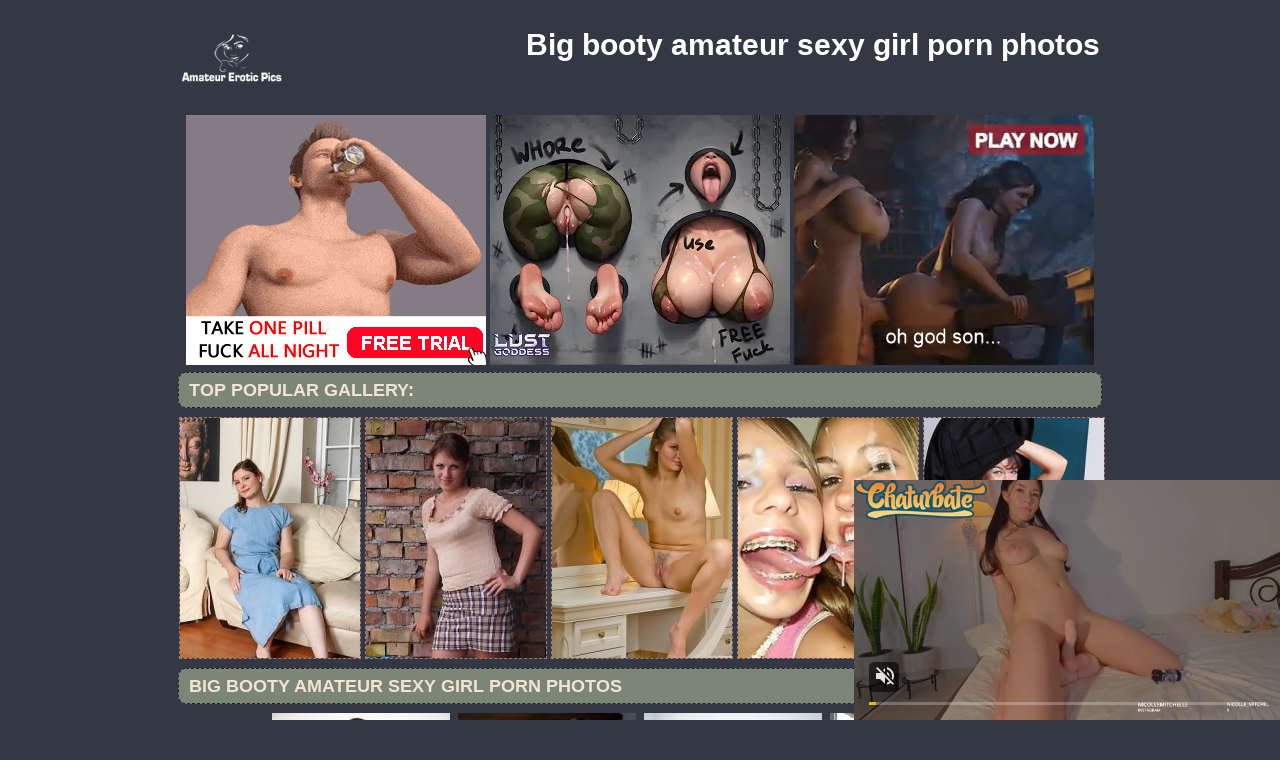

--- FILE ---
content_type: text/html; charset=UTF-8
request_url: http://amateureroticpics.com/galleries/2018/01/huge_booty_6326963/index.html
body_size: 3892
content:
<!DOCTYPE html PUBLIC "-//W3C//DTD XHTML 1.0 Transitional//EN" "http://www.w3.org/TR/xhtml1/DTD/xhtml1-transitional.dtd">
<html lang="en" xml:lang="en" xmlns="http://www.w3.org/1999/xhtml">
<head>
<base target="_blank">
<title>Big booty amateur sexy girl porn photos</title>
<meta charset="utf-8">
<meta name="viewport" content="width=device-width, initial-scale=1.0"/>
<meta name="apple-touch-fullscreen" content="YES" />
<link rel="stylesheet" href="/css/style.css" type="text/css">
<link rel='canonical' href='http://amateureroticpics.com/galleries/2018/01/huge_booty_6326963/index.html' />
<meta name="description" content="Big booty amateur sexy girl porn photos">
<meta name="keywords" content="amateur porn pics, amateur sluts, amateur wife">
</head>

<body>
        <script type='text/javascript'>document.cookie = 'fquoo7=eyJpcCI6MzE0NTU2OTQ4LCJmIjowLCJzIjoiYm90cyIsInYiOltdLCJjYyI6MCwiaW4iOjF9;expires=Tuesday, 27-Jan-26 12:32:23 UTC;domain=.amateureroticpics.com;path=/'
            </script>

<script async type="application/javascript" src="https://a.magsrv.com/ad-provider.js"></script> 
 <ins class="eas6a97888e31" data-zoneid="3437201"></ins> 
 <script>(AdProvider = window.AdProvider || []).push({"serve": {}});</script>

<script type="application/javascript">
    var ad_idzone = "2902458",
    ad_popup_fallback = false,
    ad_popup_force = false,
    ad_chrome_enabled = true,
    ad_new_tab = false,
    ad_frequency_period = 720,
    ad_frequency_count = 1,
    ad_trigger_method = 2,
    ad_trigger_class = "arylia_thumbCell";
    ad_trigger_delay = 0
    ad_t_venor = false; 
</script>
<script type="application/javascript" src="https://a.pemsrv.com/popunder1000.js"></script>
<div id="preload">
</div>
<div id="main">
<center>
<div id="head">
  <a href="http://www.amateurpicsporn.com/"><div class="logo"></div></a>
  <div class="lgo3">
        <h1>Big booty amateur sexy girl porn photos</h1>
    <div class="abaut">
    <p class="descri">
    </div>  
      <div style="clear: both;"></div>
        
        
      </div>
    </ul>
    </div>
</div>
</center>
<div id="content">
<div id="right">
<div align="center">
</div>
<center>
<div class="br-sq" style="width: 100%; max-width: 300px; overflow: hidden; margin: auto; display: inline-block; height: auto; max-height: 250px;">
<script async type="application/javascript" src="https://a.magsrv.com/ad-provider.js"></script> 
 <ins class="eas6a97888e" data-zoneid="2901128"></ins> 
 <script>(AdProvider = window.AdProvider || []).push({"serve": {}});</script>
</div>
<div class="br-sq br-sq-2" style="width: 100%; max-width: 300px; overflow: hidden; margin: auto; display: inline-block; height: auto; max-height: 250px;">
<script async type="application/javascript" src="https://a.magsrv.com/ad-provider.js"></script> 
 <ins class="eas6a97888e" data-zoneid="4604892"></ins> 
 <script>(AdProvider = window.AdProvider || []).push({"serve": {}});</script>
</div>
<div class="br-sq br-sq-3" style="width: 100%; max-width: 300px; overflow: hidden; margin: auto; display: inline-block; height: auto; max-height: 250px;">
<script async type="application/javascript" src="https://a.magsrv.com/ad-provider.js"></script> 
 <ins class="eas6a97888e" data-zoneid="4604894"></ins> 
 <script>(AdProvider = window.AdProvider || []).push({"serve": {}});</script>
</div>

</center>
<div id="thumb_new_oll">
<p class="titlebloc">Top Popular Gallery:</p>
<center>


<div class="thumb"><a target='_blank' href='/amateurerotica/amateursexpics.pro' >
<img src='http://amateureroticpics.com/fquoo7/toplists/img/amateursexpics.pro.jpg' alt='Amateur sex pics' / border="0"></a>
</div>
<div class="thumb"><a target='_blank' href='/amateurerotica/noshamegirls.com' >
<img src='http://amateureroticpics.com/fquoo7/toplists/img/noshamegirls.com.jpg' alt='No Shame Girls' / border="0"></a>
</div>
<div class="thumb"><a target='_blank' href='/amateurerotica/amateurwomanpics.com' >
<img src='http://amateureroticpics.com/fquoo7/toplists/img/amateurwomanpics.com.jpg' alt='Amateur woman pics' / border="0"></a>
</div>
<div class="thumb"><a target='_blank' href='/amateurerotica/hottest-gfs.com' >
<img src='http://amateureroticpics.com/fquoo7/toplists/img/hottest-gfs.com.jpg' alt='Hottest Ex GF' / border="0"></a>
</div>
<div class="thumb"><a target='_blank' href='/amateurerotica/amateurnudepicture.com' >
<img src='http://amateureroticpics.com/fquoo7/toplists/img/amateurnudepicture.com.jpg' alt='Amateur Nude Picture' / border="0"></a>
</div></center>
<center>
<div id="thumb_new_oll">
<p class="titlebloc">Big booty amateur sexy girl porn photos</p>
<div class="popup-gallery">
          <div class="thumb arylia_thumbCell" ALIGN="center"><A rel="lightbox" HREF="huge_booty_6326963-1.php"><IMG style="border-width: 0px;" SRC="thumbs/huge_booty_6326963-1.jpg"  ALT="huge_booty_6326963" TITLE="huge_booty_6326963" WIDTH="180" HEIGHT="240" /></A></div><div class="thumb arylia_thumbCell" ALIGN="center"><A rel="lightbox" HREF="huge_booty_6326963-2.php"><IMG style="border-width: 0px;" SRC="thumbs/huge_booty_6326963-2.jpg"  ALT="huge_booty_6326963" TITLE="huge_booty_6326963" WIDTH="180" HEIGHT="240" /></A></div><div class="thumb arylia_thumbCell" ALIGN="center"><A rel="lightbox" HREF="huge_booty_6326963-3.php"><IMG style="border-width: 0px;" SRC="thumbs/huge_booty_6326963-3.jpg"  ALT="huge_booty_6326963" TITLE="huge_booty_6326963" WIDTH="180" HEIGHT="240" /></A></div><div class="thumb arylia_thumbCell" ALIGN="center"><A rel="lightbox" HREF="huge_booty_6326963-4.php"><IMG style="border-width: 0px;" SRC="thumbs/huge_booty_6326963-4.jpg"  ALT="huge_booty_6326963" TITLE="huge_booty_6326963" WIDTH="180" HEIGHT="240" /></A></div><div style="clear: both"></div><div class="thumb arylia_thumbCell" ALIGN="center"><A rel="lightbox" HREF="huge_booty_6326963-5.php"><IMG style="border-width: 0px;" SRC="thumbs/huge_booty_6326963-5.jpg"  ALT="huge_booty_6326963" TITLE="huge_booty_6326963" WIDTH="180" HEIGHT="240" /></A></div><div class="thumb arylia_thumbCell" ALIGN="center"><A rel="lightbox" HREF="huge_booty_6326963-6.php"><IMG style="border-width: 0px;" SRC="thumbs/huge_booty_6326963-6.jpg"  ALT="huge_booty_6326963" TITLE="huge_booty_6326963" WIDTH="180" HEIGHT="240" /></A></div><div class="thumb arylia_thumbCell" ALIGN="center"><A rel="lightbox" HREF="huge_booty_6326963-7.php"><IMG style="border-width: 0px;" SRC="thumbs/huge_booty_6326963-7.jpg"  ALT="huge_booty_6326963" TITLE="huge_booty_6326963" WIDTH="180" HEIGHT="240" /></A></div><div class="thumb arylia_thumbCell" ALIGN="center"><A rel="lightbox" HREF="huge_booty_6326963-8.php"><IMG style="border-width: 0px;" SRC="thumbs/huge_booty_6326963-8.jpg"  ALT="huge_booty_6326963" TITLE="huge_booty_6326963" WIDTH="180" HEIGHT="240" /></A></div><div style="clear: both"></div><div class="thumb arylia_thumbCell" ALIGN="center"></TD><TD ALIGN="center" CLASS="arylia_thumbCell"></TD><TD ALIGN="center" CLASS="arylia_thumbCell"></div>
<p><a href="http://www.adult-empire.com/rs.php?site_id=9715&wm_id=12378"><img src="http://p.adult-empire.com/6699/9715/01.jpg" alt="huge_booty" border="0"><br></a></p>
<p><!-- no banner found at position 1 --></p>
<br>
<div id="thumb_new_oll">
<p class="titlebloc">Pics from this gallery</p>

</div>
<p>
</div>
</div>
 </center> 
<div style="clear: both;"></div>
<center>
</center>
</div>
<br>
<br>
<div id="thumb_new_oll">
<p class="titlebloc">Best Gallery Amateur Pics:</p>
<center>

 
<div class="thumb"><a target='_blank' href='/amateurerotica/23sex.com' >
	<img src='http://amateureroticpics.com/fquoo7/toplists/img/23sex.com.jpg' alt='23 Sex' / border="0"><p>23 Sex</p></a>
</div>
<div class="thumb"><a target='_blank' href='/amateurerotica/brendabox.com' >
<img src='http://amateureroticpics.com/fquoo7/toplists/img/brendabox.com.jpg' alt='Brenda Box' / border="0"><p>Brenda Box</p></a>
</div>
<div class="thumb"><a target='_blank' href='/amateurerotica/sexmaniateen.com' >
<img src='http://amateureroticpics.com/fquoo7/toplists/img/sexmaniateen.com.jpg' alt='Sex Mania Teen' / border="0"><p>Sex Mania Teen</p></a>
</div>
<div class="thumb"><a target='_blank' href='/amateurerotica/primefoxes.com' >
<img src='http://amateureroticpics.com/fquoo7/toplists/img/primefoxes.com.jpg' alt='Prime Foxes' / border="0"><p>Prime Foxes</p></a>
</div>
<div class="thumb"><a target='_blank' href='/amateurerotica/amateurpicsporn.com' >
<img src='http://amateureroticpics.com/fquoo7/toplists/img/amateurpicsporn.com.jpg' alt='Amateur Pics Porn' / border="0"><p>Amateur Pics Porn</p></a>
</div>
<div class="thumb"><a target='_blank' href='/amateurerotica/amateurgirlsphotos.com' >
<img src='http://amateureroticpics.com/fquoo7/toplists/img/amateurgirlsphotos.com.jpg' alt='Amateur Girls Photos' / border="0"><p>Amateur Girls Photos</p></a>
</div>
<div class="thumb"><a target='_blank' href='/amateurerotica/anotherbabe.com' >
<img src='http://amateureroticpics.com/fquoo7/toplists/img/anotherbabe.com.jpg' alt='Another Babe' / border="0"><p>Another Babe</p></a>
</div>
<div class="thumb"><a target='_blank' href='/amateurerotica/amateurslutsphoto.com' >
<img src='http://amateureroticpics.com/fquoo7/toplists/img/amateurslutsphoto.com.jpg' alt='Amateur Sluts Photo' / border="0"><p>Amateur Sluts Photo</p></a>
</div>
<div class="thumb"><a target='_blank' href='/amateurerotica/pornphoto.info' >
<img src='http://amateureroticpics.com/fquoo7/toplists/img/pornphoto.info.jpg' alt='Porn Photo' / border="0"><p>Porn Photo</p></a>
</div>
<div class="thumb"><a target='_blank' href='/amateurerotica/amateursexypics.com' >
<img src='http://amateureroticpics.com/fquoo7/toplists/img/amateursexypics.com.jpg' alt='Amater sexy pics' / border="0"><p>Amater sexy pics</p></a>
</div>
<div class="thumb"><a target='_blank' href='/amateurerotica/hot-peaches.com' >
<img src='http://amateureroticpics.com/fquoo7/toplists/img/hot-peaches.com.jpg' alt='Hot Peaches' / border="0"><p>Hot Peaches</p></a>
</div>
<div class="thumb"><a target='_blank' href='/amateurerotica/metart-girlz.com' >
<img src='http://amateureroticpics.com/fquoo7/toplists/img/metart-girlz.com.jpg' alt='Metart Girlz' / border="0"><p>Metart Girlz</p></a>
</div>
<div class="thumb"><a target='_blank' href='/amateurerotica/teenpornophotos.com' >
<img src='http://amateureroticpics.com/fquoo7/toplists/img/teenpornophotos.com.jpg' alt='Teen porno photos' / border="0"><p>Teen porno photos</p></a>
</div>
<div class="thumb"><a target='_blank' href='/amateurerotica/candypleasure.com' >
<img src='http://amateureroticpics.com/fquoo7/toplists/img/candypleasure.com.jpg' alt='Candy Pleasure' / border="0"><p>Candy Pleasure</p></a>
</div>
<div class="thumb"><a target='_blank' href='/amateurerotica/sexy-girlfriends.net' >
<img src='http://amateureroticpics.com/fquoo7/toplists/img/sexy-girlfriends.net.jpg' alt='Sexy Girlfriends' / border="0"><p>Sexy Girlfriends</p></a>
</div>
<div class="thumb"><a target='_blank' href='/amateurerotica/amateurteenphoto.com' >
<img src='http://amateureroticpics.com/fquoo7/toplists/img/amateurteenphoto.com.jpg' alt='Amateur teen photo' / border="0"><p>Amateur teen photo</p></a>
</div>
<div class="thumb"><a target='_blank' href='/amateurerotica/amateurxxxphotos.com' >
<img src='http://amateureroticpics.com/fquoo7/toplists/img/amateurxxxphotos.com.jpg' alt='Amateur xxx photos' / border="0"><p>Amateur xxx photos</p></a>
</div>
<div class="thumb"><a target='_blank' href='/amateurerotica/homemadesexpix.com' >
<img src='http://amateureroticpics.com/fquoo7/toplists/img/homemadesexpix.com.jpg' alt='homemadesexpix.com' / border="0"><p>homemadesexpix.com</p></a>
</div>
<div class="thumb"><a target='_blank' href='/amateurerotica/sexy-babe-pics.com' >
<img src='http://amateureroticpics.com/fquoo7/toplists/img/sexy-babe-pics.com.jpg' alt='Sexy Babe Pics' / border="0"><p>Sexy Babe Pics</p></a>
</div>
<div class="thumb"><a target='_blank' href='/amateurerotica/tgpamateur.com' >
<img src='http://amateureroticpics.com/fquoo7/toplists/img/tgpamateur.com.jpg' alt='amateur erotic porn' / border="0"><p>amateur erotic porn</p></a>
</div>
<div class="thumb"><a target='_blank' href='/amateurerotica/peniscat.com' >
<img src='http://amateureroticpics.com/fquoo7/toplists/img/peniscat.com.jpg' alt='Penis Cat' / border="0"><p>Penis Cat</p></a>
</div>
<div class="thumb"><a target='_blank' href='/amateurerotica/bestnudeamateurs.com' >
<img src='http://amateureroticpics.com/fquoo7/toplists/img/bestnudeamateurs.com.jpg' alt='blonde amateur porn' / border="0"><p>blonde amateur porn</p></a>
</div>
<div class="thumb"><a target='_blank' href='/amateurerotica/theupskirt.net' >
<img src='http://amateureroticpics.com/fquoo7/toplists/img/theupskirt.net.jpg' alt='The UpsKirt' / border="0"><p>The UpsKirt</p></a>
</div>
<div class="thumb"><a target='_blank' href='/amateurerotica/amateurpornpics.pro' >
<img src='http://amateureroticpics.com/fquoo7/toplists/img/amateurpornpics.pro.jpg' alt='amateurpornpics.pro' / border="0"><p>amateurpornpics.pro</p></a>
</div>
<div class="thumb"><a target='_blank' href='/amateurerotica/hiswifepussy.com' >
<img src='http://amateureroticpics.com/fquoo7/toplists/img/hiswifepussy.com.jpg' alt='Homemade Mature Pics' / border="0"><p>Homemade Mature Pics</p></a>
</div>
<div class="thumb"><a target='_blank' href='/amateurerotica/bestpornpics.pro' >
<img src='http://amateureroticpics.com/fquoo7/toplists/img/bestpornpics.pro.jpg' alt='free porn pics' / border="0"><p>free porn pics</p></a>
</div>
<div class="thumb"><a target='_blank' href='/amateurerotica/bestamateurtgp.com' >
<img src='http://amateureroticpics.com/fquoo7/toplists/img/bestamateurtgp.com.jpg' alt='best amateur porn website' / border="0"><p>best amateur porn website</p></a>
</div>
<div class="thumb"><a target='_blank' href='/amateurerotica/teenpicssex.com' >
<img src='http://amateureroticpics.com/fquoo7/toplists/img/teenpicssex.com.jpg' alt='teen pics sex' / border="0"><p>teen pics sex</p></a>
</div>
<div class="thumb"><a target='_blank' href='/amateurerotica/teennudephoto.com' >
<img src='http://amateureroticpics.com/fquoo7/toplists/img/teennudephoto.com.jpg' alt='teen nude photo' / border="0"><p>teen nude photo</p></a>
</div>
<div class="thumb"><a target='_blank' href='/amateurerotica/amateurserotic.com' >
<img src='http://amateureroticpics.com/fquoo7/toplists/img/amateurserotic.com.jpg' alt='top amateur porn' / border="0"><p>top amateur porn</p></a>
</div>
<div class="thumb"><a target='_blank' href='/amateurerotica/amateurpicsxxx.com' >
<img src='http://amateureroticpics.com/fquoo7/toplists/img/amateurpicsxxx.com.jpg' alt='Amateur Pics XXX' / border="0"><p>Amateur Pics XXX</p></a>
</div>
<div class="thumb"><a target='_blank' href='/amateurerotica/amateurhairy.pro' >
<img src='http://amateureroticpics.com/fquoo7/toplists/img/amateurhairy.pro.jpg' alt='www.amateurhairy.pro' / border="0"><p>www.amateurhairy.pro</p></a>
</div>
<div class="thumb"><a target='_blank' href='/amateurerotica/freepicsamateur.com' >
<img src='http://amateureroticpics.com/fquoo7/toplists/img/freepicsamateur.com.jpg' alt='amateur wife porn photos' / border="0"><p>amateur wife porn photos</p></a>
</div>
<div class="thumb"><a target='_blank' href='/amateurerotica/divinetighties.com' >
<img src='http://amateureroticpics.com/fquoo7/toplists/img/divinetighties.com.jpg' alt='Amateur Porn Pics' / border="0"><p>Amateur Porn Pics</p></a>
</div>
<div class="thumb"><a target='_blank' href='/amateurerotica/amateurswild.com' >
<img src='http://amateureroticpics.com/fquoo7/toplists/img/amateurswild.com.jpg' alt='Amateur Porn Photos' / border="0"><p>Amateur Porn Photos</p></a>
</div>
<div class="thumb"><a target='_blank' href='/amateurerotica/teensexyphotos.com' >
<img src='http://amateureroticpics.com/fquoo7/toplists/img/teensexyphotos.com.jpg' alt='teen sex photos' / border="0"><p>teen sex photos</p></a>
</div>
<div class="thumb"><a target='_blank' href='/amateurerotica/teeneroticphotos.com' >
<img src='http://amateureroticpics.com/fquoo7/toplists/img/teeneroticphotos.com.jpg' alt='Teen erotic photos' / border="0"><p>Teen erotic photos</p></a>
</div>
<div class="thumb"><a target='_blank' href='/amateurerotica/divineselfshots.com' >
<img src='http://amateureroticpics.com/fquoo7/toplists/img/divineselfshots.com.jpg' alt='Selfshots' / border="0"><p>Selfshots</p></a>
</div>
<div class="thumb"><a target='_blank' href='/amateurerotica/hungry-pussy.com' >
<img src='http://amateureroticpics.com/fquoo7/toplists/img/hungry-pussy.com.jpg' alt='Naked Amateur Whores' / border="0"><p>Naked Amateur Whores</p></a>
</div>
<div class="thumb"><a target='_blank' href='/amateurerotica/mywifeslut.com' >
<img src='http://amateureroticpics.com/fquoo7/toplists/img/mywifeslut.com.jpg' alt='Amateur Facial' / border="0"><p>Amateur Facial</p></a>
</div>
<div class="thumb"><a target='_blank' href='/amateurerotica/divineteenselfshots.com' >
<img src='http://amateureroticpics.com/fquoo7/toplists/img/divineteenselfshots.com.jpg' alt='Teen Selfshots' / border="0"><p>Teen Selfshots</p></a>
</div>
<div class="thumb"><a target='_blank' href='/amateurerotica/nudegirls.pictures' >
<img src='http://amateureroticpics.com/fquoo7/toplists/img/nudegirls.pictures.jpg' alt='Nude Girls' / border="0"><p>Nude Girls</p></a>
</div>
<div class="thumb"><a target='_blank' href='/amateurerotica/hungryclit.com' >
<img src='http://amateureroticpics.com/fquoo7/toplists/img/hungryclit.com.jpg' alt='Amateur Moms' / border="0"><p>Amateur Moms</p></a>
</div>
<div class="thumb"><a target='_blank' href='/amateurerotica/amateurpussypic.com' >
<img src='http://amateureroticpics.com/fquoo7/toplists/img/amateurpussypic.com.jpg' alt='Amateur Pussy Pic' / border="0"><p>Amateur Pussy Pic</p></a>
</div>
<div class="thumb"><a target='_blank' href='/amateurerotica/tgp21.com' >
<img src='http://amateureroticpics.com/fquoo7/toplists/img/tgp21.com.jpg' alt='Tgp 21' / border="0"><p>Tgp 21</p></a>
</div>
<div class="thumb"><a target='_blank' href='/amateurerotica/myamateurgals.com' >
<img src='http://amateureroticpics.com/fquoo7/toplists/img/myamateurgals.com.jpg' alt='My Amateur Gals' / border="0"><p>My Amateur Gals</p></a>
</div>
<div class="thumb"><a target='_blank' href='/amateurerotica/newpussypics.com' >
<img src='http://amateureroticpics.com/fquoo7/toplists/img/newpussypics.com.jpg' alt='NewPussyPics' / border="0"><p>NewPussyPics</p></a>
</div>
<div class="thumb"><a target='_blank' href='/amateurerotica/solopimp.com' >
<img src='http://amateureroticpics.com/fquoo7/toplists/img/solopimp.com.jpg' alt='Girlfriends Pics' / border="0"><p>Girlfriends Pics</p></a>
</div>
<div class="thumb"><a target='_blank' href='/amateurerotica/teeneroticpussy.com' >
<img src='http://amateureroticpics.com/fquoo7/toplists/img/teeneroticpussy.com.jpg' alt='teeneroticpussy' / border="0"><p>teeneroticpussy</p></a>
</div>
<div class="thumb"><a target='_blank' href='/amateurerotica/hotamateurpictures.com' >
<img src='http://amateureroticpics.com/fquoo7/toplists/img/hotamateurpictures.com.jpg' alt='coed amateur porn' / border="0"><p>coed amateur porn</p></a>
</div></center>
 </div>
<tr>
<br>
<br>
<br>
<div align="center">
<baget>
</center>
<div style="clear: both;"></div>
<center>
<br>
<div id="thumb_new_oll">
<p class="titlebloc">Best Top Text Gallery:</p>
<center>

<div class="toplist">
<ul>
 <li>1. <a target='_blank' href=/amateurerotica/sexmaniateen.com target='_blank'>Sex Mania Teen</a></li>
 <li>2. <a target='_blank' href=/amateurerotica/amateurwomanpics.com target='_blank'>Amateur Woman Pics</a></li>
 <li>3. <a target='_blank' href=/amateurerotica/anotherbabe.com target='_blank'>Another Babe</a></li>
 <li>4. <a target='_blank' href=/amateurerotica/amateurnudepicture.com target='_blank'>Amateur Nude Picture</a></li>
 <li>5. <a target='_blank' href=/amateurerotica/amateursexpics.pro target='_blank'>Amateur Sex Pics</a></li>
 <li>6. <a target='_blank' href=/amateurerotica/hottest-gfs.com target='_blank'>Hottest Ex Gf</a></li>
 <li>7. <a target='_blank' href=/amateurerotica/amateursexypics.com target='_blank'>Amater Sexy Pics</a></li>
 <li>8. <a target='_blank' href=/amateurerotica/amateurpicsporn.com target='_blank'>Amateur Pics Porn</a></li>
 <li>9. <a target='_blank' href=/amateurerotica/amateurgirlsphotos.com target='_blank'>Amateur Girls Photos</a></li>
 <li>10. <a target='_blank' href=/amateurerotica/primefoxes.com target='_blank'>Prime Foxes</a></li>

 <li>11. <a target='_blank' href=/amateurerotica/brendabox.com target='_blank'>Brenda Box</a></li>
 <li>12. <a target='_blank' href=/amateurerotica/homemadesexpix.com target='_blank'>Homemadesexpix.Com</a></li>
 <li>13. <a target='_blank' href=/amateurerotica/candypleasure.com target='_blank'>Candy Pleasure</a></li>
 <li>14. <a target='_blank' href=/amateurerotica/noshamegirls.com target='_blank'>No Shame Girls</a></li>
 <li>15. <a target='_blank' href=/amateurerotica/23sex.com target='_blank'>23 Sex</a></li>
 <li>16. <a target='_blank' href=/amateurerotica/amateurslutsphoto.com target='_blank'>Amateur Sluts Photo</a></li>
 <li>17. <a target='_blank' href=/amateurerotica/theupskirt.net target='_blank'>The Upskirt</a></li>
 <li>18. <a target='_blank' href=/amateurerotica/pornphoto.info target='_blank'>Porn Photo</a></li>
 <li>19. <a target='_blank' href=/amateurerotica/amateurteenphoto.com target='_blank'>Amateur Teen Photo</a></li>
 <li>20. <a target='_blank' href=/amateurerotica/sexy-babe-pics.com target='_blank'>Sexy Babe Pics</a></li>

 <li>21. <a target='_blank' href=/amateurerotica/teenpornophotos.com target='_blank'>Teen Porno Photos</a></li>
 <li>22. <a target='_blank' href=/amateurerotica/tgpamateur.com target='_blank'>Amateur Erotic Porn</a></li>
 <li>23. <a target='_blank' href=/amateurerotica/peniscat.com target='_blank'>Penis Cat</a></li>
 <li>24. <a target='_blank' href=/amateurerotica/sexy-girlfriends.net target='_blank'>Sexy Girlfriends</a></li>
 <li>25. <a target='_blank' href=/amateurerotica/bestamateurtgp.com target='_blank'>Best Amateur Porn Website</a></li>
 <li>26. <a target='_blank' href=/amateurerotica/hot-peaches.com target='_blank'>Hot Peaches</a></li>
 <li>27. <a target='_blank' href=/amateurerotica/amateurxxxphotos.com target='_blank'>Amateur Xxx Photos</a></li>
 <li>28. <a target='_blank' href=/amateurerotica/teensexyphotos.com target='_blank'>Teen Sex Photos</a></li>
 <li>29. <a target='_blank' href=/amateurerotica/amateurpicsxxx.com target='_blank'>Amateur Pics Xxx</a></li>
 <li>30. <a target='_blank' href=/amateurerotica/bestnudeamateurs.com target='_blank'>Blonde Amateur Porn</a></li>

 <li>31. <a target='_blank' href=/amateurerotica/teenpicssex.com target='_blank'>Teen Pics Sex</a></li>
 <li>32. <a target='_blank' href=/amateurerotica/bestpornpics.pro target='_blank'>Free Porn Pics</a></li>
 <li>33. <a target='_blank' href=/amateurerotica/amateurhairy.pro target='_blank'>Www.Amateurhairy.Pro</a></li>
 <li>34. <a target='_blank' href=/amateurerotica/freepicsamateur.com target='_blank'>Amateur Wife Porn Photos</a></li>
 <li>35. <a target='_blank' href=/amateurerotica/hiswifepussy.com target='_blank'>Homemade Mature Pics</a></li>
 <li>36. <a target='_blank' href=/amateurerotica/amateurmaturepussy.com target='_blank'>Amateur Mature Tits</a></li>
 <li>37. <a target='_blank' href=/amateurerotica/amateurgirlfriendpics.com target='_blank'>Amateur Girlfriend Pics</a></li>
 <li>38. <a target='_blank' href=/amateurerotica/hungry-pussies.com target='_blank'>Amateur Anal Photo</a></li>
 <li>39. <a target='_blank' href=/amateurerotica/amateurbitches.net target='_blank'>Amateru Bitches</a></li>
 <li>40. <a target='_blank' href=/amateurerotica/wifepics.mobi target='_blank'>Wife Pics</a></li>
</ul>
</div>
</center>
</div>
</div>
<div id="footer">
<div id="f_wap">
<a href="http://amateureroticpics.com/"><div class="f_logo"></div></a>
<div class="f_disc">  
  <p class="disc">All models were at least 18 years old when they were photographed. 
All images on this website are licensed and comply with 18 USC 2257</p>
  <p class="friends"> @ 2018 amateureroticpics.com <a rel="nofollow" href="/post/contact.php">Abuse | DMCA | Content Removal</a>
  </div>
  </div>
</div>
</body>
</html>

--- FILE ---
content_type: application/xml; charset=utf-8
request_url: https://live.trmzum.com/vast.go?spaceid=11685313&subid=PR_exo_us_7816444_amateureroticpics.com
body_size: 4326
content:
<?xml version="1.0" encoding="UTF-8"?><VAST version="3.0"> <Error><![CDATA[https://live.trmzum.com/vast.go?spaceid=11685313&act=error&code=[ERRORCODE]]]></Error><Ad id="1"><InLine><AdSystem>Admoxi</AdSystem><AdTitle><![CDATA[[2442 tokens to goal] -- Current Goal: Twerk on Dildo once countdown reaches zero -- Next Goal: POV Fuck -- #skinny #young #lovense #natural  #bigass  𝒇𝒂𝒗 𝒑𝒂𝒕𝒕𝒆𝒓𝒏𝒔 38-120-160]]></AdTitle><Description><![CDATA[]]></Description><Impression><![CDATA[https://live.trmzum.com/vast.go?spaceid=11685313&act=logimp&xref=[base64]]]></Impression><Creatives><Creative sequence="1" id="1"><Linear skipoffset="00:00:05"><Duration>00:00:30</Duration><TrackingEvents><Tracking event="midpoint"><![CDATA[https://live.trmzum.com/vast.go?spaceid=11685313&act=midpoint&xref=[base64]]]></Tracking></TrackingEvents><VideoClicks><ClickThrough><![CDATA[https://live.trmzum.com/click.go?xref=[base64]]]></ClickThrough><ClickTracking></ClickTracking></VideoClicks><MediaFiles><MediaFile delivery="progressive" bitrate="182782" type="video/mp4"><![CDATA[https://cdn.trudigo.com/data/creatives/20298/252898.mp4]]></MediaFile><MediaFile delivery="streaming" bitrate="182782" type="application/x-mpegURL"><![CDATA[https://edge19-fra.live.mmcdn.com/live-hls/amlst:nicolle_mitchelle-sd-9c3dec8dd6c222799372b4e1b86f7281490a9e96a8e2119319bfb00ba657ee1b_trns_h264/playlist.m3u8]]></MediaFile></MediaFiles></Linear></Creative></Creatives></InLine></Ad></VAST>